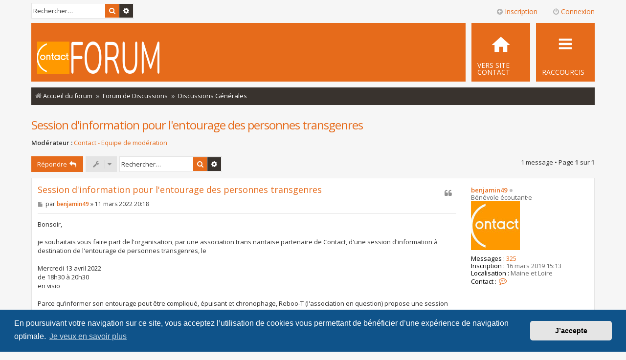

--- FILE ---
content_type: text/html; charset=UTF-8
request_url: https://forum.asso-contact.org/viewtopic.php?t=6395
body_size: 7243
content:
<!DOCTYPE html>
<html dir="ltr" lang="fr">
<head>
<meta charset="utf-8" />
<meta http-equiv="X-UA-Compatible" content="IE=edge">
<meta name="viewport" content="width=device-width, initial-scale=1" />

<title>Session d'information pour l'entourage des personnes transgenres - Forum des associations CONTACT</title>

	<link rel="alternate" type="application/atom+xml" title="Flux - Forum des associations CONTACT" href="/app.php/feed?sid=19d4151926dda83474612717eeeafaf0">			<link rel="alternate" type="application/atom+xml" title="Flux - Nouveaux sujets" href="/app.php/feed/topics?sid=19d4151926dda83474612717eeeafaf0">		<link rel="alternate" type="application/atom+xml" title="Flux - Forum - Discussions Générales" href="/app.php/feed/forum/40?sid=19d4151926dda83474612717eeeafaf0">	<link rel="alternate" type="application/atom+xml" title="Flux - Sujet - Session d'information pour l'entourage des personnes transgenres" href="/app.php/feed/topic/6395?sid=19d4151926dda83474612717eeeafaf0">	
	<link rel="canonical" href="https://forum.asso-contact.org/viewtopic.php?t=6395">

<!--
	phpBB style name: Metro v4.0.14
	Based on style:   prosilver (this is the default phpBB3 style)
	Original author:  Tom Beddard ( http://www.subBlue.com/ )
	Modified by:      PixelGoose Studio ( http://pixelgoose.com/ )
-->

<link href="./assets/css/font-awesome.min.css?assets_version=49" rel="stylesheet">
<link href="./styles/metro_orange/theme/stylesheet.css?assets_version=49" rel="stylesheet">
<link href="./styles/metro_orange/theme/fr/stylesheet.css?assets_version=49" rel="stylesheet">



	<link href="./assets/cookieconsent/cookieconsent.min.css?assets_version=49" rel="stylesheet">

<!--[if lte IE 9]>
	<link href="./styles/metro_orange/theme/tweaks.css?assets_version=49" rel="stylesheet">
<![endif]-->




					<!-- Global site tag (gtag.js) - Google Analytics -->
		<script async src="https://www.googletagmanager.com/gtag/js?id=UA-67644711-4"></script>
		<script>
			window.dataLayer = window.dataLayer || [];
			function gtag(){dataLayer.push(arguments);}
			gtag('js', new Date());

			gtag('config', 'UA-67644711-4', {});
		</script>
	
<!-- Google Web Fonts -->
<link href='//fonts.googleapis.com/css?family=Open+Sans:300,400,600' rel='stylesheet' type='text/css'>
<link rel="shortcut icon" href="favicon.ico" />

</head>
<body id="phpbb" class="nojs notouch section-viewtopic ltr ">


<div id="wrap" class="wrap">
	<a id="top" class="top-anchor" accesskey="t"></a>
	<div id="page-header" class="page-header-metro">

		<div class="navbar navbar-metro" role="navigation">

		<div class="search-box" role="search">
		<form action="./search.php?sid=19d4151926dda83474612717eeeafaf0" method="get" id="search">
		<fieldset>
			<input name="keywords" id="keywords" type="search" maxlength="128" title="Rechercher par mots-clés" class="inputbox search tiny" size="20" value="" placeholder="Rechercher…" />
			<button class="button button-search" type="submit" title="Rechercher">
				<i class="icon fa-search fa-fw" aria-hidden="true"></i><span class="sr-only">Rechercher</span>
			</button>
			<a href="./search.php?sid=19d4151926dda83474612717eeeafaf0" class="button button-search-end" title="Recherche avancée">
				<i class="icon fa-cog fa-fw" aria-hidden="true"></i><span class="sr-only">Recherche avancée</span>
			</a>
			<input type="hidden" name="sid" value="19d4151926dda83474612717eeeafaf0" />

		</fieldset>
		</form>
	</div>
	


	<div class="inner">

	<ul id="nav-main-top" class="linklist bulletin" role="menubar">

			<li class="small-icon icon-logout rightside"  data-skip-responsive="true"><a href="#login-box" title="Connexion" accesskey="x" role="menuitem" class="login-window"><i class="icon fa-power-off fa-fw" aria-hidden="true"></i>Connexion</a><a href="./ucp.php?mode=login&amp;redirect=viewtopic.php%3Ft%3D6395&amp;sid=19d4151926dda83474612717eeeafaf0" title="Connexion" accesskey="x" role="menuitem" class="login-responsive-link"><i class="icon fa-power-off fa-fw" aria-hidden="true"></i>Connexion</a></li>
					<li class="small-icon icon-register rightside" data-skip-responsive="true"><a href="./ucp.php?mode=register&amp;sid=19d4151926dda83474612717eeeafaf0" role="menuitem"><i class="icon fa-plus-circle  fa-fw" aria-hidden="true"></i>Inscription</a></li>
						</ul>

	</div>
</div>

		<div class="headerbar" role="banner">
					<div class="inner">

			<div id="site-description" class="site-description">
		<a id="logo" class="logo" href="./index.php?sid=19d4151926dda83474612717eeeafaf0" title="Accueil du forum">
					<span class="site_logo"></span>
				</a>
				<!-- <h1>Forum des associations CONTACT</h1>
				<p>Faciliter le dialogue entre les personnes LGBT+ et leur entourage</p> -->
				<p class="skiplink"><a href="#start_here">Accéder au contenu</a></p>
			</div>

			</div>

					</div>
				<div class="navbar" role="navigation">
	<div class="inner">

	<ul id="nav-main" class="linklist bulletin nav-main-metro-tabs" role="menubar">

		<li id="quick-links" class="small-icon responsive-menu dropdown-container" data-skip-responsive="true">
			<a href="#" class="responsive-menu-link dropdown-trigger"><span>Raccourcis</span></a>
			<div class="dropdown hidden">
				<div class="pointer"><div class="pointer-inner"></div></div>
				<ul class="dropdown-contents" role="menu">
					
											<li class="separator"></li>
																									<li>
								<a href="./search.php?search_id=unanswered&amp;sid=19d4151926dda83474612717eeeafaf0" role="menuitem">
									<i class="icon fa-file-o fa-fw icon-gray" aria-hidden="true"></i><span>Sujets sans réponse</span>
								</a>
							</li>
							<li>
								<a href="./search.php?search_id=active_topics&amp;sid=19d4151926dda83474612717eeeafaf0" role="menuitem">
									<i class="icon fa-file-o fa-fw icon-blue" aria-hidden="true"></i><span>Sujets actifs</span>
								</a>
							</li>
							<li class="separator"></li>
							<li>
								<a href="./search.php?sid=19d4151926dda83474612717eeeafaf0" role="menuitem">
									<i class="icon fa-search fa-fw" aria-hidden="true"></i><span>Rechercher</span>
								</a>
							</li>
					
										<li class="separator"></li>

									</ul>
			</div>
		</li>

								
		<!-- Add your nav link below -->
		<li class="small-icon icon-cfr" data-last-responsive="true">
			<a href="https://asso-contact.org" title="Retour au site de CONTACT" role="menuitem">
			<span>VERS SITE CONTACT</span>
			</a>
		</li>

	</ul>

	<ul id="nav-breadcrumbs" class="nav-breadcrumbs linklist navlinks" role="menubar">
				
			
		<li class="breadcrumbs" itemscope itemtype="https://schema.org/BreadcrumbList">

			
							<span class="crumb" itemtype="https://schema.org/ListItem" itemprop="itemListElement" itemscope><a itemprop="item" href="./index.php?sid=19d4151926dda83474612717eeeafaf0" accesskey="h" data-navbar-reference="index"><i class="icon fa-home fa-fw"></i><span itemprop="name">Accueil du forum</span></a><meta itemprop="position" content="1" /></span>

											
								<span class="crumb" itemtype="https://schema.org/ListItem" itemprop="itemListElement" itemscope data-forum-id="61"><a itemprop="item" href="./viewforum.php?f=61&amp;sid=19d4151926dda83474612717eeeafaf0"><span itemprop="name">Forum de Discussions</span></a><meta itemprop="position" content="2" /></span>
															
								<span class="crumb" itemtype="https://schema.org/ListItem" itemprop="itemListElement" itemscope data-forum-id="40"><a itemprop="item" href="./viewforum.php?f=40&amp;sid=19d4151926dda83474612717eeeafaf0"><span itemprop="name">Discussions Générales</span></a><meta itemprop="position" content="3" /></span>
							
					</li>

		
					<li class="rightside responsive-search">
				<a href="./search.php?sid=19d4151926dda83474612717eeeafaf0" title="Accéder aux paramètres avancés de la recherche" role="menuitem">
					<i class="icon fa-search fa-fw" aria-hidden="true"></i><span class="sr-only">Rechercher</span>
				</a>
			</li>
			</ul>

	</div>
</div>
	</div>

	
	<a id="start_here" class="anchor"></a>
	<div id="page-body" class="page-body" role="main">
		
		
<h2 class="topic-title"><a href="./viewtopic.php?t=6395&amp;sid=19d4151926dda83474612717eeeafaf0">Session d'information pour l'entourage des personnes transgenres</a></h2>
<!-- NOTE: remove the style="display: none" when you want to have the forum description on the topic body -->
<div style="display: none !important;">Abordez ici les sujets liés aux "questions LGBT" (actualité, politique, médias... etc), ou tout autre sujet.<br /></div>
<p>
	<strong>Modérateur :</strong> <a href="./memberlist.php?mode=group&amp;g=113&amp;sid=19d4151926dda83474612717eeeafaf0">Contact - Equipe de modération</a>
</p>


<div class="page-body-inner">

<div class="action-bar bar-top">
	
			<a href="./posting.php?mode=reply&amp;t=6395&amp;sid=19d4151926dda83474612717eeeafaf0" class="button" title="Répondre">
							<span>Répondre</span> <i class="icon fa-reply fa-fw" aria-hidden="true"></i>
					</a>
	
			<div class="dropdown-container dropdown-button-control topic-tools">
		<span title="Outils du sujet" class="button button-secondary dropdown-trigger dropdown-select">
			<i class="icon fa-wrench fa-fw" aria-hidden="true"></i>
			<span class="caret"><i class="icon fa-sort-down fa-fw" aria-hidden="true"></i></span>
		</span>
		<div class="dropdown">
			<div class="pointer"><div class="pointer-inner"></div></div>
			<ul class="dropdown-contents">
																												<li>
					<a href="./viewtopic.php?t=6395&amp;sid=19d4151926dda83474612717eeeafaf0&amp;view=print" title="Aperçu avant impression" accesskey="p">
						<i class="icon fa-print fa-fw" aria-hidden="true"></i><span>Aperçu avant impression</span>
					</a>
				</li>
											</ul>
		</div>
	</div>
	
			<div class="search-box" role="search">
			<form method="get" id="topic-search" action="./search.php?sid=19d4151926dda83474612717eeeafaf0">
			<fieldset>
				<input class="inputbox search tiny"  type="search" name="keywords" id="search_keywords" size="20" placeholder="Rechercher…" />
				<button class="button button-search" type="submit" title="Rechercher">
					<i class="icon fa-search fa-fw" aria-hidden="true"></i><span class="sr-only">Rechercher</span>
				</button>
				<a href="./search.php?sid=19d4151926dda83474612717eeeafaf0" class="button button-search-end" title="Recherche avancée">
					<i class="icon fa-cog fa-fw" aria-hidden="true"></i><span class="sr-only">Recherche avancée</span>
				</a>
				<input type="hidden" name="t" value="6395" />
<input type="hidden" name="sf" value="msgonly" />
<input type="hidden" name="sid" value="19d4151926dda83474612717eeeafaf0" />

			</fieldset>
			</form>
		</div>
	
			<div class="pagination">
			1 message
							&bull; Page <strong>1</strong> sur <strong>1</strong>
					</div>
		</div>




			<div id="p18005" class="post has-profile bg2">
		<div class="inner">

		<dl class="postprofile" id="profile18005">
			<dt class="has-profile-rank no-avatar">
				<div class="avatar-container">
																			</div>
								<a href="./memberlist.php?mode=viewprofile&amp;u=2695&amp;sid=19d4151926dda83474612717eeeafaf0" class="username">benjamin49</a><div class="status-dot" title="Hors-ligne"></div>							</dt>

						<dd class="profile-rank">Bénévole écoutant·e<br /><img src="./images/ranks/logo_contact_100x100.jpg" alt="Bénévole écoutant·e" title="Bénévole écoutant·e" /></dd>			
		<dd class="profile-posts"><strong>Messages :</strong> <a href="./search.php?author_id=2695&amp;sr=posts&amp;sid=19d4151926dda83474612717eeeafaf0">325</a></dd>		<dd class="profile-joined"><strong>Inscription :</strong> 16 mars 2019 15:13</dd>		
		
											<dd class="profile-custom-field profile-phpbb_location"><strong>Localisation :</strong> Maine et Loire</dd>
												
							<dd class="profile-contact">
				<strong>Contact :</strong>
				<div class="dropdown-container dropdown-left">
					<a href="#" class="dropdown-trigger" title="Contacter benjamin49">
						<i class="icon fa-commenting-o fa-fw icon-lg" aria-hidden="true"></i><span class="sr-only">Contacter benjamin49</span>
					</a>
					<div class="dropdown">
						<div class="pointer"><div class="pointer-inner"></div></div>
						<div class="dropdown-contents contact-icons">
																																								<div>
																	<a href="https://www.asso-contact.org/asso/49" title="Site internet" class="last-cell">
										<span class="contact-icon phpbb_website-icon">Site internet</span>									</a>
																	</div>
																					</div>
					</div>
				</div>
			</dd>
				
		</dl>

		<div class="postbody">
						<div id="post_content18005">

						<h3 class="first">
						<a href="./viewtopic.php?p=18005&amp;sid=19d4151926dda83474612717eeeafaf0#p18005">Session d'information pour l'entourage des personnes transgenres</a>
		</h3>

													<ul class="post-buttons">
																																									<li>
							<a href="./posting.php?mode=quote&amp;p=18005&amp;sid=19d4151926dda83474612717eeeafaf0" title="Répondre en citant le message" class="button button-icon-only">
								<i class="icon fa-quote-left fa-fw" aria-hidden="true"></i><span class="sr-only">Citer</span>
							</a>
						</li>
														</ul>
							
						<p class="author">
									<a class="unread" href="./viewtopic.php?p=18005&amp;sid=19d4151926dda83474612717eeeafaf0#p18005" title="Message">
						<i class="icon fa-file fa-fw icon-lightgray icon-md" aria-hidden="true"></i><span class="sr-only">Message</span>
					</a>
								<span class="responsive-hide">par <strong><a href="./memberlist.php?mode=viewprofile&amp;u=2695&amp;sid=19d4151926dda83474612717eeeafaf0" class="username">benjamin49</a></strong> &raquo; </span><time datetime="2022-03-11T19:18:54+00:00">11 mars 2022 20:18</time>
			</p>
			
			
			
			
			<div class="content">Bonsoir,<br>
<br>
je souhaitais vous faire part de l'organisation, par une association trans nantaise partenaire de Contact, d'une session d'information à destination de l'entourage de personnes transgenres, le <br>
<br>
Mercredi 13 avril 2022<br>
de 18h30 à 20h30<br>
en visio  <br>
<br>
Parce qu’informer son entourage peut être compliqué, épuisant et chronophage, Reboo-T (l'association en question) propose une session d’information sur le sujet !<br>
<br>
C’est l’occasion de reprendre les bases, de savoir de quoi on parle, de mieux comprendre le quotidien de son/ses proches transgenres, et également d’exprimer ses craintes et questions, pour y trouver des clefs de réponses, dans un climat apaisé et bienveillant.<br>
<br>
Au programme :<br>
<br>
- Assignation, vocabulaire et idées reçues<br>
<br>
- Importance des proches (transphobie, prénom, mégenrage, soutien)<br>
<br>
- Autour des proches (renoncements, appréhensions, croyances)<br>
<br>
- Autour des transitions (idées reçues &amp; réalité)<br>
<br>
Les infos :<br>
<br>
- Sur inscription (jusqu'au 12 avril) par Helloasso : <a href="https://www.helloasso.com/associations/reboo-t/evenements/session-d-information-en-ligne-entourage" class="postlink">https://www.helloasso.com/associations/ ... -entourage</a><br>
<br>
- 16 participant-e-s maximum  <br>
<br>
- Participation à prix libre (avec un prix conseillé de 5€). C'est-à-dire que chacun-e est libre ou non de donner à hauteur de ses moyens. Aucun minimum requis (et aucun maximum non plus^^)<br>
<br>
- Le lien sera communiqué lors de l'inscription <br>
<br>
- La session n'est pas destinée aux personnes trans, l'idée étant vraiment de prendre le relai en terme de pédagogie.<br>
<br>
N'hésitez pas à diffuser l'information autour de vous ou à vos proches !<br>
<br>
Benjamin</div>

			
			
									
																
						</div>

		</div>

				<div class="back2top">
						<a href="#top" class="top" title="Haut">
				<i class="icon fa-chevron-circle-up fa-fw icon-gray" aria-hidden="true"></i>
				<span class="sr-only">Haut</span>
			</a>
					</div>
		
		</div>
	</div>

	

	<div class="action-bar bar-bottom">
	
			<a href="./posting.php?mode=reply&amp;t=6395&amp;sid=19d4151926dda83474612717eeeafaf0" class="button" title="Répondre">
							<span>Répondre</span> <i class="icon fa-reply fa-fw" aria-hidden="true"></i>
					</a>
		
		<div class="dropdown-container dropdown-button-control topic-tools">
		<span title="Outils du sujet" class="button button-secondary dropdown-trigger dropdown-select">
			<i class="icon fa-wrench fa-fw" aria-hidden="true"></i>
			<span class="caret"><i class="icon fa-sort-down fa-fw" aria-hidden="true"></i></span>
		</span>
		<div class="dropdown">
			<div class="pointer"><div class="pointer-inner"></div></div>
			<ul class="dropdown-contents">
																												<li>
					<a href="./viewtopic.php?t=6395&amp;sid=19d4151926dda83474612717eeeafaf0&amp;view=print" title="Aperçu avant impression" accesskey="p">
						<i class="icon fa-print fa-fw" aria-hidden="true"></i><span>Aperçu avant impression</span>
					</a>
				</li>
											</ul>
		</div>
	</div>

	
	
	
			<div class="pagination">
			1 message
							&bull; Page <strong>1</strong> sur <strong>1</strong>
					</div>
	</div>


<div class="action-bar actions-jump">
		<p class="jumpbox-return">
		<a href="./viewforum.php?f=40&amp;sid=19d4151926dda83474612717eeeafaf0" class="left-box arrow-left" accesskey="r">
			<i class="icon fa-angle-left fa-fw icon-black" aria-hidden="true"></i><span>Revenir à « Discussions Générales »</span>
		</a>
	</p>
	
		<div class="jumpbox dropdown-container dropdown-container-right dropdown-up dropdown-left dropdown-button-control" id="jumpbox">
			<span title="Aller" class="button button-secondary dropdown-trigger dropdown-select">
				<span>Aller</span>
				<span class="caret"><i class="icon fa-sort-down fa-fw" aria-hidden="true"></i></span>
			</span>
		<div class="dropdown">
			<div class="pointer"><div class="pointer-inner"></div></div>
			<ul class="dropdown-contents">
																				<li><a href="./viewforum.php?f=61&amp;sid=19d4151926dda83474612717eeeafaf0" class="jumpbox-cat-link"> <span> Forum de Discussions</span></a></li>
																<li><a href="./viewforum.php?f=16&amp;sid=19d4151926dda83474612717eeeafaf0" class="jumpbox-sub-link"><span class="spacer"></span> <span>&#8627; &nbsp; Nouvelles, Nouveaux : présentez vous ici !</span></a></li>
																<li><a href="./viewforum.php?f=41&amp;sid=19d4151926dda83474612717eeeafaf0" class="jumpbox-sub-link"><span class="spacer"></span> <span>&#8627; &nbsp; Vos témoignages</span></a></li>
																<li><a href="./viewforum.php?f=40&amp;sid=19d4151926dda83474612717eeeafaf0" class="jumpbox-sub-link"><span class="spacer"></span> <span>&#8627; &nbsp; Discussions Générales</span></a></li>
																<li><a href="./viewforum.php?f=60&amp;sid=19d4151926dda83474612717eeeafaf0" class="jumpbox-sub-link"><span class="spacer"></span> <span>&#8627; &nbsp; Agir avec l'association Contact</span></a></li>
																<li><a href="./viewforum.php?f=26&amp;sid=19d4151926dda83474612717eeeafaf0" class="jumpbox-sub-link"><span class="spacer"></span> <span>&#8627; &nbsp; Questions / Réponses sur ''Contact''</span></a></li>
																<li><a href="./viewforum.php?f=1&amp;sid=19d4151926dda83474612717eeeafaf0" class="jumpbox-sub-link"><span class="spacer"></span> <span>&#8627; &nbsp; L'actualité de CONTACT</span></a></li>
											</ul>
		</div>
	</div>

	</div>

</div>

<!-- Sidebar goes below -->





			</div>


<!-- Prefooter blocks go below -->
﻿		<div class="prefooter-blocks">
			<div id="container3">
				<div id="container2">
					<div id="container1">
						<div id="col1">

							<!-- Column one content beginning -->
							<h1>CONTACT</h1>
							<h3>Faciliter le dialogue entre les personnes LGBT+ et leur entourage</h3>
							<p>Ce forum est à l'usage de toute personne se sentant concernée par les questions de l'orientation sexuelle ou l'identité de genre.<br>C'est un lieu pour partager vos expériences, vos doutes et vos questionnements.<br>En vous inscrivant sur ce forum vous vous engagez à respecter la <a href="/charte_forum.php">Charte du forum</a></p>
							<!-- Column one content end -->

						</div>
						<div id="col2">

							<!-- Social icons block beginning -->
							<div class="social-icons">
								<h3>Notre ligne d'écoute confidentielle</h3>
								<h2>0805 69 64 64</h2>
								<!--
								<ul>
									<li><a href="YOUR_SOCIAL_ACCOUN_LINK" target="_blank" class="SOCIAL_ACCOUNT_SHORTCODE"></a></li>
								</ul>
								-->
							</div>
							<!-- Social icons block end -->

						</div>
					</div>
				</div>
			</div>
		</div>
<div id="page-footer" class="page-footer" role="contentinfo">
	<div class="navbar" role="navigation">
	<div class="inner">

	<ul id="nav-footer" class="nav-footer linklist" role="menubar">
		<li class="breadcrumbs">
									<span class="crumb"><a href="./index.php?sid=19d4151926dda83474612717eeeafaf0" data-navbar-reference="index"><i class="icon fa-home fa-fw" aria-hidden="true"></i><span>Accueil du forum</span></a></span>					</li>
		
				<li class="rightside">Fuseau horaire sur <span title="Europe/Paris">UTC+01:00</span></li>
							<li class="rightside">
				<a href="/app.php/user/delete_cookies?sid=19d4151926dda83474612717eeeafaf0" data-ajax="true" data-refresh="true" role="menuitem">
					<i class="icon fa-trash fa-fw" aria-hidden="true"></i><span>Supprimer les cookies</span>
				</a>
			</li>
								<li class="rightside" data-skip-responsive="true">
				<a href="/app.php/help/faq?sid=19d4151926dda83474612717eeeafaf0" rel="help" title="Foire aux questions" role="menuitem">
					<i class="icon fa-question-circle fa-fw" aria-hidden="true"></i><span>FAQ</span>
				</a>
			</li>
											<li class="rightside" data-last-responsive="true">
				<a href="./memberlist.php?mode=contactadmin&amp;sid=19d4151926dda83474612717eeeafaf0" role="menuitem">
					<i class="icon fa-envelope fa-fw" aria-hidden="true"></i><span>Nous contacter</span>
				</a>
			</li>
			</ul>

	</div>
</div>

<p class="responsive-center time">Nous sommes le 26 janv. 2026 23:57
	<div class="copyright">
				<p class="footer-row">
			<span class="footer-copyright">Développé par <a href="https://www.phpbb.com/">phpBB</a>&reg; Forum Software &copy; phpBB Limited</span>
		</p>
				<p class="footer-row">
			<span class="footer-copyright"><a href="https://www.phpbb.com/customise/db/translation/french/">Traduction française officielle</a> &copy; <a href="https://www.qiaeru.com">Qiaeru</a></span>
		</p>
						<div id="pixelgoose-copyright">phpBB Metro Theme by <a href="http://pixelgoose.com/" title="Premium phpBB Themes">PixelGoose Studio</a></div>
		<p class="footer-row">
			<a class="footer-link" href="./ucp.php?mode=privacy&amp;sid=19d4151926dda83474612717eeeafaf0" title="Confidentialité" role="menuitem">
				<span class="footer-link-text">Confidentialité</span>
			</a>
			|
			<a class="footer-link" href="./ucp.php?mode=terms&amp;sid=19d4151926dda83474612717eeeafaf0" title="Conditions" role="menuitem">
				<span class="footer-link-text">Conditions</span>
			</a>
		</p>
					</div>

	<div id="darkenwrapper" class="darkenwrapper" data-ajax-error-title="Erreur AJAX" data-ajax-error-text="Une erreur est survenue lors du traitement de votre requête." data-ajax-error-text-abort="La requête a été interrompue par l’utilisateur." data-ajax-error-text-timeout="Votre requête a expiré prématurément. Veuillez réessayer." data-ajax-error-text-parsererror="Une erreur est survenue lors du traitement de votre requête et le serveur a renvoyé une réponse invalide.">
		<div id="darken" class="darken">&nbsp;</div>
	</div>

	<div id="phpbb_alert" class="phpbb_alert" data-l-err="Erreur" data-l-timeout-processing-req="Le délai a été dépassé.">
		<a href="#" class="alert_close"></a>
		<h3 class="alert_title">&nbsp;</h3><p class="alert_text"></p>
	</div>
	<div id="phpbb_confirm" class="phpbb_alert">
		<a href="#" class="alert_close"></a>
		<div class="alert_text"></div>
	</div>
</div>

</div>

<div>
	<a id="bottom" class="anchor" accesskey="z"></a>
	</div>

<script src="./assets/javascript/jquery-3.7.1.min.js?assets_version=49"></script>
<script src="./assets/javascript/core.js?assets_version=49"></script>



	<script src="./assets/cookieconsent/cookieconsent.min.js?assets_version=49"></script>
	<script>
		if (typeof window.cookieconsent === "object") {
			window.addEventListener("load", function(){
				window.cookieconsent.initialise({
					"palette": {
						"popup": {
							"background": "#0F538A"
						},
						"button": {
							"background": "#E5E5E5"
						}
					},
					"theme": "classic",
					"content": {
						"message": "En\u0020poursuivant\u0020votre\u0020navigation\u0020sur\u0020ce\u0020site,\u0020vous\u0020acceptez\u0020l\u2019utilisation\u0020de\u0020cookies\u0020vous\u0020permettant\u0020de\u0020b\u00E9n\u00E9ficier\u0020d\u2019une\u0020exp\u00E9rience\u0020de\u0020navigation\u0020optimale.",
						"dismiss": "J\u2019accepte",
						"link": "Je\u0020veux\u0020en\u0020savoir\u0020plus",
						"href": "./ucp.php?mode=privacy&amp;sid=19d4151926dda83474612717eeeafaf0"
					}
				});
			});
		}
	</script>


<script src="./styles/metro_orange/template/forum_fn.js?assets_version=49"></script>
<script src="./styles/metro_orange/template/ajax.js?assets_version=49"></script>
<script src="./styles/metro_orange/template/metro_login_popup.js?assets_version=49"></script>




			<div id="login-box" class="login-popup">
			    <a href="#" class="close"><img src="./styles/metro_orange/theme/images/close_popup.png" class="close-button" title="Close" alt="Close" /></a>
			    <div id="login-text">Connexion</div>

				<form method="post" action="./ucp.php?mode=login&amp;sid=19d4151926dda83474612717eeeafaf0" class="quick-login">
					<fieldset>
						<div class="navbar_username_outer">
							<label for="username">Nom d’utilisateur:</label>&nbsp;<br /><input type="text" name="username" id="navbar_username" size="10" class="inputbox" title="Nom d’utilisateur" />
						</div>

						<div class="navbar_password_outer">
							<label for="password">Mot de passe:</label>&nbsp;<br /><input type="password" name="password" id="navbar_password" size="10" class="inputbox" title="Mot de passe" />
						</div>




						<div class="login-buttons">
							<input type="submit" name="login" value="Connexion" class="button2" />
							<input type="hidden" name="redirect" value="./viewtopic.php?t=6395&amp;sid=19d4151926dda83474612717eeeafaf0" />
<input type="hidden" name="creation_time" value="1769468276" />
<input type="hidden" name="form_token" value="e38eba776cfb6f411f4b3cf6ab43acd9a5fd46fb" />

							
															<label id="autologin_label" for="autologin">Se souvenir de moi <input type="checkbox" name="autologin" id="autologin" /></label>
													</div>
					</fieldset>
				</form>
					<div class="login-footer">			        
													<a class="register-link" href="./ucp.php?mode=register&amp;sid=19d4151926dda83474612717eeeafaf0">Inscription</a>
															        </div>

			</div>
			<div id="mask"></div>


</body>
</html>


--- FILE ---
content_type: application/javascript
request_url: https://forum.asso-contact.org/styles/metro_orange/template/metro_login_popup.js?assets_version=49
body_size: 566
content:
$(document).ready(function() {

	//select all the a tag with name equal to modal
	$('a.login-window').click(function(e) {
		//Cancel the link behavior
		e.preventDefault();
		
		//Get the A tag
		var id = $(this).attr('href');
	
		//Get the screen height and width
		var maskHeight = $(document).height();
		var maskWidth = $(window).width();
	
		//Set heigth and width to mask to fill up the whole screen
		$('#mask').css({'width':maskWidth,'height':maskHeight});
		
		//transition effect		
		$('#mask').fadeIn(500);	
	
		//Get the window height and width
		var winH = $(window).height();
		var winW = $(window).width();
              
		//Set the popup window to center
		$(id).css('top',  winH/2-$(id).height()/2);
		$(id).css('left', winW/2-$(id).width()/2);
	
		//transition effect
		$(id).fadeIn(500); 
	
	});
	
	//if close button is clicked
	$('.login-popup .close').click(function (e) {
		//Cancel the link behavior
		e.preventDefault();
		
		$('#mask').fadeOut(500);
		$('.login-popup').fadeOut(500);
	});		
	
	//if mask is clicked
	$('#mask').click(function () {
		$(this).fadeOut(500);
		$('.login-popup').fadeOut(500);
	});			

	$(window).resize(function () {
	 
 		var box = $('.login-popup');
 
        //Get the screen height and width
        var maskHeight = $(document).height();
        var maskWidth = $(window).width();
      
        //Set height and width to mask to fill up the whole screen
        $('#mask').css({'width':maskWidth,'height':maskHeight});
               
        //Get the window height and width
        var winH = $(window).height();
        var winW = $(window).width();

        //Set the popup window to center
        box.css('top',  winH/2 - box.height()/2);
        box.css('left', winW/2 - box.width()/2);
	 
	});
	
	
	$('#navbar_username').focus(function() {
		$('#navbar_username').parent().addClass('active');
	}); 
	$('#navbar_username').blur(function() {
		$('#navbar_username').parent().removeClass('active');
	}); 
	$('#navbar_password').focus(function() {
		$('#navbar_password').parent().addClass('active');
	}); 
	$('#navbar_password').blur(function() {
		$('#navbar_password').parent().removeClass('active');
	}); 

});